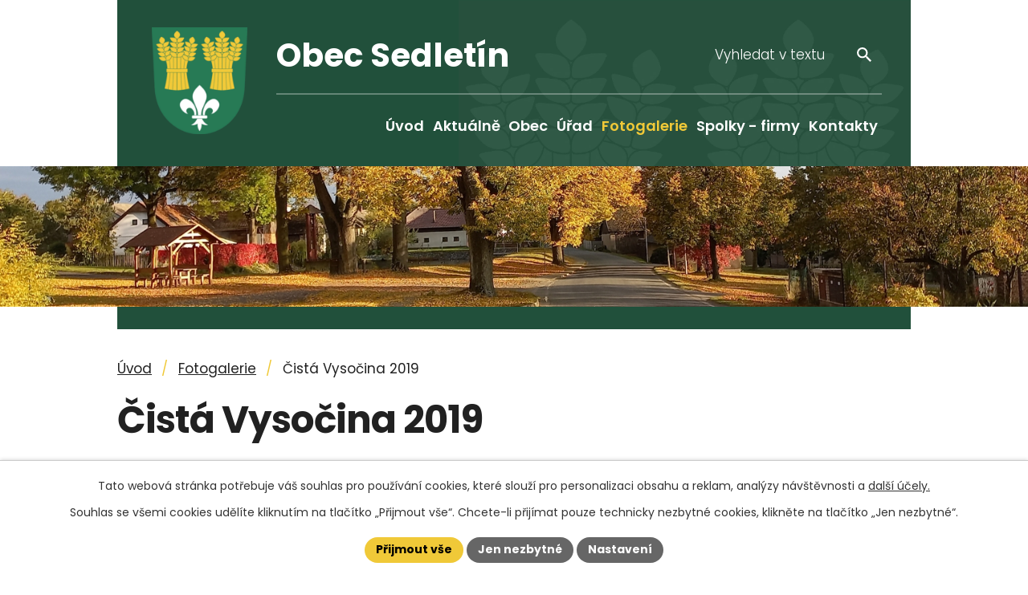

--- FILE ---
content_type: text/html; charset=utf-8
request_url: https://www.sedletin.cz/fotogalerie/cista-vysocina-2019
body_size: 8601
content:
<!DOCTYPE html>
<html lang="cs" data-lang-system="cs">
	<head>



		<!--[if IE]><meta http-equiv="X-UA-Compatible" content="IE=EDGE"><![endif]-->
			<meta name="viewport" content="width=device-width, initial-scale=1, user-scalable=yes">
			<meta http-equiv="content-type" content="text/html; charset=utf-8" />
			<meta name="robots" content="index,follow" />
			<meta name="author" content="Antee s.r.o." />
			<meta name="description" content="13.4.2019 jsme se zúčastnili akce Čistá Vysočina.
Jedná se o úklid prostranství kolem silnic. Uklidili jsme škarpy směrem ze Sedletína k Jilmu, kolem Sedletínského dvora k lesu směrem na Jiříkov a z Veselé k lesu směrem k obci Kámen. Opět bylo co sbírat.
Obec Sedletín a Spolek maminek Sedletína a Veselé
 " />
			<meta name="keywords" content="Obec, Sedletín, Havlíčkův Brod" />
			<meta name="viewport" content="width=device-width, initial-scale=1, user-scalable=yes" />
			<meta property="og:image" content="http://www.sedletin.cz/image.php?oid=6849956" />
<title>Čistá Vysočina 2019 | Obec Sedletín, okres Havlíčkův Brod</title>

		<link rel="stylesheet" type="text/css" href="https://cdn.antee.cz/jqueryui/1.8.20/css/smoothness/jquery-ui-1.8.20.custom.css?v=2" integrity="sha384-969tZdZyQm28oZBJc3HnOkX55bRgehf7P93uV7yHLjvpg/EMn7cdRjNDiJ3kYzs4" crossorigin="anonymous" />
		<link rel="stylesheet" type="text/css" href="/style.php?nid=R01D&amp;ver=1738501466" />
		<link rel="stylesheet" type="text/css" href="/css/libs.css?ver=1685025059" />
		<link rel="stylesheet" type="text/css" href="https://cdn.antee.cz/genericons/genericons/genericons.css?v=2" integrity="sha384-DVVni0eBddR2RAn0f3ykZjyh97AUIRF+05QPwYfLtPTLQu3B+ocaZm/JigaX0VKc" crossorigin="anonymous" />

		<script src="/js/jquery/jquery-3.0.0.min.js" ></script>
		<script src="/js/jquery/jquery-migrate-3.1.0.min.js" ></script>
		<script src="/js/jquery/jquery-ui.min.js" ></script>
		<script src="/js/jquery/jquery.ui.touch-punch.min.js" ></script>
		<script src="/js/libs.min.js?ver=1685025059" ></script>
		<script src="/js/ipo.min.js?ver=1685025035" ></script>
			<script src="/js/locales/cs.js?ver=1685013959" ></script>

			<script src='https://www.google.com/recaptcha/api.js?hl=cs&render=explicit' ></script>

		<link href="/uredni-deska?action=atom" type="application/atom+xml" rel="alternate" title="Úřední deska">
		<link href="/aktualne?action=atom" type="application/atom+xml" rel="alternate" title="Aktuálně">
<link rel="preconnect" href="https://fonts.googleapis.com">
<link rel="preconnect" href="https://fonts.gstatic.com" crossorigin>
<link href="https://fonts.googleapis.com/css2?family=Poppins:wght@300;400;600;700&amp;display=fallback" rel="stylesheet">
<link href="/image.php?nid=629&amp;oid=11006215&amp;width=32" rel="icon" type="image/png">
<link rel="shortcut icon" href="/image.php?nid=629&amp;oid=11006215&amp;width=32">
<script>
ipo.api.live('body', function (el) {
//posun patičky
$(el).find("#ipocopyright").insertAfter("#ipocontainer");
//backlink
$(el).find(".backlink, .destination > p > a, .event > a").addClass("action-button");
//fulltext
$(el).find(".elasticSearchForm").appendTo(".header-kontakt > .header-fulltext");
//přejmenování placeholderu
$(el).find(".elasticSearchForm input[type=text]").attr("placeholder", "Vyhledat v textu");
//oprava rozměrů fotek
var getMeta = (url, cb) => {
const img = new Image();
img.onload = () => cb(null, img);
img.onerror = (err) => cb(err);
img.src = url;
};
$("img[data-id='automatic-dimension']").each(function( index, es ) {
getMeta($(this).attr("src"), (err, img) => {
$(this).attr("width", img.naturalWidth);
$(this).attr("height", img.naturalHeight);
});
});
//oprava lazyloading
$("img:not(.not-loaded)").each(function( index, es ) {
if( !$(this).is('[loading]').length ){
$(this).attr("loading", "lazy");
var src = $(this).attr("src");
$(this).attr("data-src", src);
}
});
//galerie
$(el).find(".gallery .matrix > li").each(function( index, es ) {
if( $(es).find("div > a img").length )
{
var productImage = $(es).find("div > a img").attr("src");
$(es).find("div > a img").attr("data-imageUrl", productImage);
var productAttribute = $(es).find("div > a img").attr("data-imageUrl");
var productResult = productAttribute.split("&width")[0];
$(es).find("div > a > img").attr("src", productResult);
$(es).find("div > a > img").attr("data-src", productResult);
}
else
{
var link_product = $(es).find(".title > a").attr("href");
$(es).addClass("not-image");
$(es).find("div > h2").after('<a href="'+link_product+'"></\a>');
}
var link_product = $(es).find(".title > a").attr("href");
var title_product = $(es).find(".title").attr("title");
$(es).find(".title a").text(title_product);
$(es).append("<a class='link__wrapper' href='"+link_product+"'><\/a>");
if( $("html[lang='cs']").length ){
$(es).append('<span class="vstup">Vstoupit do alba <svg xmlns="http://www.w3.org/2000/svg" version="1.1" x="0" y="0" width="6" height="10" viewBox="0 0 6 10" xml:space="preserve" enable-background="new 0 0 6 10"><path d="m1.7 9.7 4-4c.2-.2.3-.5.3-.7a1 1 0 0 0-.3-.7l-4-4A1 1 0 0 0 .3.3c-.4.4-.4.9 0 1.4L3.6 5 .3 8.4c-.4.5-.4 1 0 1.4.4.3 1.1.3 1.4-.1z" fill="#d6bea9"/>\span>');
}
if( $("html[lang='en']").length ){
$(es).append('<span class="vstup">Enter the album <svg xmlns="http://www.w3.org/2000/svg" version="1.1" x="0" y="0" width="6" height="10" viewBox="0 0 6 10" xml:space="preserve" enable-background="new 0 0 6 10"><path d="m1.7 9.7 4-4c.2-.2.3-.5.3-.7a1 1 0 0 0-.3-.7l-4-4A1 1 0 0 0 .3.3c-.4.4-.4.9 0 1.4L3.6 5 .3 8.4c-.4.5-.4 1 0 1.4.4.3 1.1.3 1.4-.1z" fill="#d6bea9"/>\span>');
}
if( $("html[lang='de']").length ){
$(es).append('<span class="vstup">Eintreten <svg xmlns="http://www.w3.org/2000/svg" version="1.1" x="0" y="0" width="6" height="10" viewBox="0 0 6 10" xml:space="preserve" enable-background="new 0 0 6 10"><path d="m1.7 9.7 4-4c.2-.2.3-.5.3-.7a1 1 0 0 0-.3-.7l-4-4A1 1 0 0 0 .3.3c-.4.4-.4.9 0 1.4L3.6 5 .3 8.4c-.4.5-.4 1 0 1.4.4.3 1.1.3 1.4-.1z" fill="#d6bea9"/>\span>');
}
$(es).find("> div > *").unwrap();
});
if( $(el).find(".images > div").length && !$(el).find(".catalog.view-itemDetail").length )
{
$(el).find(".images > div").each(function( index, es ) {
var productImage = $(es).find(".image-inner-wrapper a.image-detail img").attr("data-src");
var productResult = productImage.split("&width")[0];
$(es).find(".image-inner-wrapper a.image-detail img").attr("data-src", productResult);
});
}
else
{
$(el).find(".images > div").each(function( index, es ) {
var productImage = $(es).find(".image-inner-wrapper a.image-detail img").attr("src");
var productResult = productImage.split("&width")[0];
$(es).find(".image-inner-wrapper a.image-detail img").attr("src", productResult);
});
}
//odstranění &width
if( $(el).find(".articles > .article").length ){
$(el).find(".articles > .article").each(function( index, es ) {
if( $(es).find("a:not(.morelink) img").length ){
var productImage = $(es).find("a:not(.morelink) img").attr("data-src");
var productResult = productImage.split("&width")[0];
$(es).find("a:not(.morelink) img").attr("data-src", productResult);
}
});
}
//funkce pro zobrazování, skrývání vyhledávání a ovládání na desktopu
$(el).find(".elasticSearchForm input[type='text']").on("click change focus", function() {
if ( $(this).val() )
{
$(el).find(".elasticSearchForm").addClass("active");
}
else
{
$(el).find(".elasticSearchForm").removeClass("active");
}
});
//funkce na přidání posuvníku
function displayWhisperer()
{
if( !$(".elasticSearch-autocompleteResult").is(':empty')  )
{
$("body").addClass("apply-scroll");
}
else
{
$("body").removeClass("apply-scroll");
}
}
$(".elasticSearchForm input[type='text']").keyup(function() {
$.ajax({
type: "POST",
data: 'keyword=' + $(this).val(),
beforeSend: function() {
displayWhisperer();
},
success: function(data) {
displayWhisperer();
}
});
});
});
//funkce pro zobrazování a skrývání vyhledávání
ipo.api.live(".header-fulltext > a", function(el){
var ikonaLupa = $(el).find(".ikona-lupa");
$(el).click(function(e) {
e.preventDefault();
$(this).toggleClass("search-active");
$("body").toggleClass("search-active");
if($(this).hasClass("search-active"))
{
$(ikonaLupa).text('X');
$(ikonaLupa).attr("title","Zavřít vyhledávání");
}
else
{
$(this).removeClass("search-active");
$("body").removeClass("search-active");
if( $("body").hasClass("apply-scroll") )
{
$("body").removeClass("apply-scroll");
}
$(ikonaLupa).attr("title","Otevřít vyhledávání");
$(".elasticSearchForm input[type=text]").val("");
}
$(".elasticSearchForm input[type=text]").focus();
});
});
//označení položek, které mají submenu
ipo.api.live('#ipotopmenu ul.topmenulevel1 li.topmenuitem1', function (el) {
var submenu = $(el).find("ul.topmenulevel2");
if (window.innerWidth <= 1024) {
if (submenu.length) {
$(el).addClass("hasSubmenu");
$(el).find("> a").after("<span class='open-submenu' />");
}
}
});
//wrapnutí spanu do poležek první úrovně
ipo.api.live('#ipotopmenu ul.topmenulevel1 li.topmenuitem1 > a', function (el) {
if (window.innerWidth <= 1024) {
$(el).wrapInner("<span>");
}
});
//rozbaleni menu
$(function () {
if (window.innerWidth <= 1024) {
$(".topmenulevel1 > li.hasSubmenu").each(function (index, es) {
if ($(es).hasClass("active")) {
$(".topmenulevel1 > li.hasSubmenu.active ul.topmenulevel2").css("display", "block");
$(".topmenulevel1 > li.hasSubmenu.active .open-submenu").addClass("see-more");
}
$(es).find(".open-submenu").click(function (e) {
if ($(es).hasClass("active") && $(this).hasClass("see-more")) {
$(this).removeClass("see-more");
$(es).find("ul.topmenulevel2").css("display", "none");
} else {
$(this).toggleClass("see-more");
if ($(this).hasClass("see-more")) {
$("ul.topmenulevel2").css("display", "none");
$(this).next("ul.topmenulevel2").css("display", "block");
$(".topmenulevel1 > li > a").removeClass("see-more");
$(this).addClass("see-more");
} else {
$(this).removeClass("see-more");
$(this).next("ul.topmenulevel2").css("display", "none");
}
}
});
});
}
});
</script>





<link rel="preload" href="/image.php?nid=629&amp;oid=11006262" as="image">
<meta name="format-detection" content="telephone=no">
	</head>

	<body id="page5436275" class="subpage5436275"
			
			data-nid="629"
			data-lid="CZ"
			data-oid="5436275"
			data-layout-pagewidth="1024"
			
			data-slideshow-timer="3"
			 data-ipo-meta-album="76"
						
				
				data-layout="responsive" data-viewport_width_responsive="1024"
			>



							<div id="snippet-cookiesConfirmation-euCookiesSnp">			<div id="cookieChoiceInfo" class="cookie-choices-info template_1">
					<p>Tato webová stránka potřebuje váš souhlas pro používání cookies, které slouží pro personalizaci obsahu a reklam, analýzy návštěvnosti a 
						<a class="cookie-button more" href="https://navody.antee.cz/cookies" target="_blank">další účely.</a>
					</p>
					<p>
						Souhlas se všemi cookies udělíte kliknutím na tlačítko „Přijmout vše“. Chcete-li přijímat pouze technicky nezbytné cookies, klikněte na tlačítko „Jen nezbytné“.
					</p>
				<div class="buttons">
					<a class="cookie-button action-button ajax" id="cookieChoiceButton" rel=”nofollow” href="/fotogalerie/cista-vysocina-2019?do=cookiesConfirmation-acceptAll">Přijmout vše</a>
					<a class="cookie-button cookie-button--settings action-button ajax" rel=”nofollow” href="/fotogalerie/cista-vysocina-2019?do=cookiesConfirmation-onlyNecessary">Jen nezbytné</a>
					<a class="cookie-button cookie-button--settings action-button ajax" rel=”nofollow” href="/fotogalerie/cista-vysocina-2019?do=cookiesConfirmation-openSettings">Nastavení</a>
				</div>
			</div>
</div>				<div id="ipocontainer">

			<div class="menu-toggler">

				<span>Menu</span>
				<span class="genericon genericon-menu"></span>
			</div>

			<span id="back-to-top">

				<i class="fa fa-angle-up"></i>
			</span>

			<div id="ipoheader">

				<div class="header-container layout-container flex-container">
	<a href="/" class="header-logo" title="Obec Sedletín">
		<img src="/image.php?nid=629&amp;oid=11006262" width="119" height="133" alt="Obec Sedletín">
		<span>Obec <br>Sedletín</span>
	</a>
	<div class="header-kontakt">
		<div class="header-fulltext">
			<a href="#"><span title="Otevřít vyhledávání" class="ikona-lupa">Ikona</span></a>
		</div>
	</div>
</div>



<div class="header__bg header__bg--sp">
	
		 
		<div class="boxImage">
			<img src="/image.php?oid=11006759&amp;nid=629" width="2000" height="428" alt="Obec Sedletín">
		</div>
		 
		
	
</div>			</div>

			<div id="ipotopmenuwrapper">

				<div id="ipotopmenu">
<h4 class="hiddenMenu">Horní menu</h4>
<ul class="topmenulevel1"><li class="topmenuitem1 noborder" id="ipomenu10914555"><a href="/">Úvod</a></li><li class="topmenuitem1" id="ipomenu7403811"><a href="/aktualne">Aktuálně</a><ul class="topmenulevel2"><li class="topmenuitem2" id="ipomenu3124344"><a href="/akce-v-okoli">Akce v okolí</a></li><li class="topmenuitem2" id="ipomenu3124345"><a href="/turistika-v-okoli">Turistika v okolí</a></li></ul></li><li class="topmenuitem1" id="ipomenu7389376"><a href="/obec-sedletin">Obec</a><ul class="topmenulevel2"><li class="topmenuitem2" id="ipomenu18164"><a href="/obec-vesela">Místní část Veselá</a></li><li class="topmenuitem2" id="ipomenu5135133"><a href="/interaktivni-mapa">Interaktivní mapa</a></li><li class="topmenuitem2" id="ipomenu18163"><a href="/historie-obce">Historie obce</a></li><li class="topmenuitem2" id="ipomenu18158"><a href="/zajimavosti">Zajímavosti</a></li><li class="topmenuitem2" id="ipomenu3574429"><a href="/obecni-vodovod">Obecní vodovod</a></li><li class="topmenuitem2" id="ipomenu3574427"><a href="/znak-obce">Znak obce</a></li><li class="topmenuitem2" id="ipomenu4924803"><a href="/reseni-mimoradnych-a-krizovych-situaci">Řešení mimořádných a krizových situací</a></li><li class="topmenuitem2" id="ipomenu417347"><a href="/stavebni-parcely">Stavební parcely</a></li><li class="topmenuitem2" id="ipomenu6368595"><a href="/uzemni-plan">Územní plán</a></li></ul></li><li class="topmenuitem1" id="ipomenu18150"><a href="/urad">Úřad</a><ul class="topmenulevel2"><li class="topmenuitem2" id="ipomenu18151"><a href="/zakladni-informace">Základní informace</a></li><li class="topmenuitem2" id="ipomenu1653024"><a href="/uredni-deska">Úřední deska</a></li><li class="topmenuitem2" id="ipomenu18152"><a href="/popis-uradu">Popis úřadu</a></li><li class="topmenuitem2" id="ipomenu5436301"><a href="/povinne-zverejnovane-informace">Povinně zveřejňované informace</a></li><li class="topmenuitem2" id="ipomenu18153"><a href="/poskytovani-informaci-prijem-podani">Poskytování informací, příjem podání</a></li><li class="topmenuitem2" id="ipomenu18154"><a href="/vyhlasky-zakony">Vyhlášky, zákony</a></li><li class="topmenuitem2" id="ipomenu18155"><a href="/rozpocet">Rozpočet</a></li><li class="topmenuitem2" id="ipomenu18156"><a href="/elektronicka-podatelna">Elektronická podatelna</a></li><li class="topmenuitem2" id="ipomenu7303263"><a href="https://cro.justice.cz/" target="_blank">Registr oznámení</a></li><li class="topmenuitem2" id="ipomenu5436334"><a href="/verejne-zakazky">Veřejné zakázky</a></li><li class="topmenuitem2" id="ipomenu10707777"><a href="/informace-o-zpracovani-osobnich-udaju">Informace o zpracování osobních údajů</a></li></ul></li><li class="topmenuitem1 active" id="ipomenu5436275"><a href="/fotogalerie">Fotogalerie</a></li><li class="topmenuitem1" id="ipomenu5480330"><a href="/spolky-firmy">Spolky - firmy</a><ul class="topmenulevel2"><li class="topmenuitem2" id="ipomenu18165"><a href="/zakladni-skola">Základní škola</a></li><li class="topmenuitem2" id="ipomenu26904"><a href="/hasici">Hasiči</a><ul class="topmenulevel3"><li class="topmenuitem3" id="ipomenu11987294"><a href="/2025">Hasiči 2025</a></li><li class="topmenuitem3" id="ipomenu11987296"><a href="/hasici-2024">Hasiči 2024</a></li><li class="topmenuitem3" id="ipomenu11885406"><a href="/hasici-2023">Hasiči 2023</a></li><li class="topmenuitem3" id="ipomenu11885404"><a href="/hasici-2022">Hasiči 2022</a></li><li class="topmenuitem3" id="ipomenu11885400"><a href="/hasici-2021">Hasiči 2021</a></li><li class="topmenuitem3" id="ipomenu11885396"><a href="/hasici-2020">Hasiči 2020</a></li><li class="topmenuitem3" id="ipomenu11885394"><a href="/hasici-2019">Hasiči 2019</a></li><li class="topmenuitem3" id="ipomenu11885392"><a href="/hasici-2018">Hasiči 2018</a></li><li class="topmenuitem3" id="ipomenu11885389"><a href="/hasici-2017">Hasiči 2017</a></li><li class="topmenuitem3" id="ipomenu11885385"><a href="/hasici-2016">Hasiči 2016</a></li><li class="topmenuitem3" id="ipomenu11885383"><a href="/hasici-2015">Hasiči 2015</a></li><li class="topmenuitem3" id="ipomenu3908925"><a href="/hasici-2014">Hasiči 2014</a></li><li class="topmenuitem3" id="ipomenu3331853"><a href="/hasici-2013">Hasiči 2013</a></li><li class="topmenuitem3" id="ipomenu2682521"><a href="/hasici-2012">Hasiči 2012</a></li><li class="topmenuitem3" id="ipomenu2148040"><a href="/hasici-2011">Hasiči 2011</a></li><li class="topmenuitem3" id="ipomenu1898026"><a href="/hasici-2010">Hasiči 2010</a></li><li class="topmenuitem3" id="ipomenu1398061"><a href="/hasici-2009">Hasiči 2009</a></li><li class="topmenuitem3" id="ipomenu996417"><a href="/hasici-2008">Hasiči 2008</a></li><li class="topmenuitem3" id="ipomenu721922"><a href="/hasici-2007">Hasiči 2007</a></li><li class="topmenuitem3" id="ipomenu342909"><a href="/hasici-2006">Hasiči 2006</a></li><li class="topmenuitem3" id="ipomenu138086"><a href="/hasici-2005">Hasiči 2005</a></li><li class="topmenuitem3" id="ipomenu48049"><a href="/hasici-2004">Hasiči 2004</a></li><li class="topmenuitem3" id="ipomenu26910"><a href="/hasici-2003">Hasiči  2003</a><ul class="topmenulevel4"><li class="topmenuitem4" id="ipomenu26916"><a href="/souteze">soutěže</a></li><li class="topmenuitem4" id="ipomenu26917"><a href="/ostatni-cinnost">ostatní činnost</a></li></ul></li><li class="topmenuitem3" id="ipomenu26909"><a href="/hasici-historie">Hasiči Historie</a></li></ul></li><li class="topmenuitem2" id="ipomenu26903"><a href="/ornitologicky-klub-vysocina">Ornitologický klub Vysočina</a></li><li class="topmenuitem2" id="ipomenu3356391"><a href="/mistni-knihovna">Místní knihovna</a></li><li class="topmenuitem2" id="ipomenu10429895"><a href="/cesky-svaz-zen-sedletin-vesela">Český svaz žen Sedletín-Veselá</a><ul class="topmenulevel3"><li class="topmenuitem3" id="ipomenu10429902"><a href="/rok-2023">Rok 2023</a></li><li class="topmenuitem3" id="ipomenu11987284"><a href="/rok-2024">Rok 2024</a></li><li class="topmenuitem3" id="ipomenu11987287"><a href="/rok-2025">Rok 2025</a></li></ul></li><li class="topmenuitem2" id="ipomenu11885418"><a href="/materska-skola-sedletin-vesela">Mateřská škola Sedletín-Veselá</a></li></ul></li><li class="topmenuitem1" id="ipomenu10914603"><a href="/kontakty">Kontakty</a></li></ul>
					<div class="cleartop"></div>
				</div>
			</div>
			<div id="ipomain">
				<div class="elasticSearchForm elasticSearch-container" id="elasticSearch-form-11009493" >
	<h4 class="newsheader">fulltextové vyhledávání</h4>
	<div class="newsbody">
<form action="/fotogalerie/cista-vysocina-2019?do=mainSection-elasticSearchForm-11009493-form-submit" method="post" id="frm-mainSection-elasticSearchForm-11009493-form">
<label hidden="" for="frmform-q">Fulltextové vyhledávání</label><input type="text" placeholder="Vyhledat v textu" autocomplete="off" name="q" id="frmform-q" value=""> 			<input type="submit" value="Hledat" class="action-button">
			<div class="elasticSearch-autocomplete"></div>
</form>
	</div>
</div>

<script >

	app.index.requireElasticSearchAutocomplete('frmform-q', "\/fulltextove-vyhledavani?do=autocomplete");
</script>

				<div id="ipomainframe">
					<div id="ipopage">
<div id="iponavigation">
	<h5 class="hiddenMenu">Drobečková navigace</h5>
	<p>
			<a href="/">Úvod</a> <span class="separator">&gt;</span>
			<a href="/fotogalerie">Fotogalerie</a> <span class="separator">&gt;</span>
			<span class="currentPage">Čistá Vysočina 2019</span>
	</p>

</div>
						<div class="ipopagetext">
							<div class="gallery view-detail content">
								
								<h1>Čistá Vysočina 2019</h1>

<div id="snippet--flash"></div>
								
																	<hr class="cleaner">

		<div class="tags table-row auto type-tags">
		<a class="box-by-content" href="/fotogalerie/cista-vysocina-2019?do=tagsRenderer-clearFilter" title="Ukázat vše">Štítky:</a>
		<ul>

			<li><a href="/fotogalerie/cista-vysocina-2019?tagsRenderer-tag=2019&amp;do=tagsRenderer-filterTag" title="Filtrovat podle 2019">2019</a></li>
		</ul>
	</div>
	<div class="album">
	<div class="paragraph description clearfix"><p>13.4.2019 jsme se zúčastnili akce Čistá Vysočina.</p>
<p>Jedná se o úklid prostranství kolem silnic. Uklidili jsme škarpy směrem ze Sedletína k Jilmu, kolem Sedletínského dvora k lesu směrem na Jiříkov a z Veselé k lesu směrem k obci Kámen. Opět bylo co sbírat.</p>
<p style="text-align: right;">Obec Sedletín a Spolek maminek Sedletína a Veselé</p>
<p style="text-align: right;"> </p></div>
</div>
	
<div id="snippet--images"><div class="images clearfix">

																				<div class="image-wrapper" data-img="6849956" style="margin: 7.14px; padding: 6px;">
		<div class="image-inner-wrapper with-description">
						<div class="image-thumbnail" style="width: 120px; height: 120px;">
				<a class="image-detail" href="/image.php?nid=629&amp;oid=6849956&amp;width=700" data-srcset="/image.php?nid=629&amp;oid=6849956&amp;width=1600 1600w, /image.php?nid=629&amp;oid=6849956&amp;width=1200 1200w, /image.php?nid=629&amp;oid=6849956&amp;width=700 700w, /image.php?nid=629&amp;oid=6849956&amp;width=300 300w" data-image-width="1600" data-image-height="899" data-caption="" target="_blank">
<img alt="" style="margin: 0px -47px;" loading="lazy" width="214" height="120" data-src="/image.php?nid=629&amp;oid=6849956&amp;width=214&amp;height=120">
</a>
			</div>
										<div class="image-description" title="" style="width: 120px;">
											</div>
						</div>
	</div>
																			<div class="image-wrapper" data-img="6849957" style="margin: 7.14px; padding: 6px;">
		<div class="image-inner-wrapper with-description">
						<div class="image-thumbnail" style="width: 120px; height: 120px;">
				<a class="image-detail" href="/image.php?nid=629&amp;oid=6849957&amp;width=700" data-srcset="/image.php?nid=629&amp;oid=6849957&amp;width=1600 1600w, /image.php?nid=629&amp;oid=6849957&amp;width=1200 1200w, /image.php?nid=629&amp;oid=6849957&amp;width=700 700w, /image.php?nid=629&amp;oid=6849957&amp;width=300 300w" data-image-width="1600" data-image-height="899" data-caption="" target="_blank">
<img alt="" style="margin: 0px -47px;" loading="lazy" width="214" height="120" data-src="/image.php?nid=629&amp;oid=6849957&amp;width=214&amp;height=120">
</a>
			</div>
										<div class="image-description" title="" style="width: 120px;">
											</div>
						</div>
	</div>
																			<div class="image-wrapper" data-img="6851270" style="margin: 7.14px; padding: 6px;">
		<div class="image-inner-wrapper with-description">
						<div class="image-thumbnail" style="width: 120px; height: 120px;">
				<a class="image-detail" href="/image.php?nid=629&amp;oid=6851270&amp;width=700" data-srcset="/image.php?nid=629&amp;oid=6851270&amp;width=1600 1600w, /image.php?nid=629&amp;oid=6851270&amp;width=1200 1200w, /image.php?nid=629&amp;oid=6851270&amp;width=700 700w, /image.php?nid=629&amp;oid=6851270&amp;width=300 300w" data-image-width="1600" data-image-height="792" data-caption="" target="_blank">
<img alt="" style="margin: 0px -62px;" loading="lazy" width="242" height="120" data-src="/image.php?nid=629&amp;oid=6851270&amp;width=242&amp;height=120">
</a>
			</div>
										<div class="image-description" title="" style="width: 120px;">
											</div>
						</div>
	</div>
		<hr class="cleaner">
</div>
</div>

<div id="snippet--uploader"></div><a class='backlink action-button' href='/fotogalerie'>Zpět na přehled</a>
															</div>
						</div>
					</div>


					

					

					<div class="hrclear"></div>
					<div id="ipocopyright">
<div class="copyright">
	<div class="footer-wrapper">
	<div class="footer-container layout-container flex-container">
		<div class="footer-info icons icons-light">
			<h5><img src="/image.php?nid=629&amp;oid=11006262" width="113" height="126" alt="Obec Sedletín"><span>Obec <br>Sedletín</span></h5>
			<div class="grid-container">
				<p><strong>Adresa</strong><br>Sedletín 80<br>583 01 Chotěboř</p>
				<p><strong>Úřední hodiny</strong><br>Středa: <br>7:30 11:00, 18:00 20:00</p>
				<p><a href="tel:+420569458291">+420 569 458 291</a><br><a href="mailto:ou@sedletin.cz">ou@sedletin.cz</a></p>
			</div>
		</div>
		<div class="footer-mapa">
			<a href="https://mapy.cz/s/gugotusone" target="_blank" rel="noopener noreferrer"><span class="action-button">Zobrazit na mapě</span></a>
		</div>
	</div>
</div>
<div class="row antee">
	<p class="layout-container">
		© 2025 Obec Sedletín, <a href="mailto:ou@sedletin.cz">Kontaktovat webmastera</a>, <span id="links"><a href="/mapa-stranek">Mapa stránek</a>, <a href="/prohlaseni-o-pristupnosti">Prohlášení o přístupnosti</a></span><br>ANTEE s.r.o. - <a href="https://www.antee.cz" rel="nofollow">Tvorba webových stránek</a>, Redakční systém IPO
	</p>
</div>
</div>
					</div>
					<div id="ipostatistics">
<script >
	var _paq = _paq || [];
	_paq.push(['disableCookies']);
	_paq.push(['trackPageView']);
	_paq.push(['enableLinkTracking']);
	(function() {
		var u="https://matomo.antee.cz/";
		_paq.push(['setTrackerUrl', u+'piwik.php']);
		_paq.push(['setSiteId', 2912]);
		var d=document, g=d.createElement('script'), s=d.getElementsByTagName('script')[0];
		g.defer=true; g.async=true; g.src=u+'piwik.js'; s.parentNode.insertBefore(g,s);
	})();
</script>
<script >
	$(document).ready(function() {
		$('a[href^="mailto"]').on("click", function(){
			_paq.push(['setCustomVariable', 1, 'Click mailto','Email='+this.href.replace(/^mailto:/i,'') + ' /Page = ' +  location.href,'page']);
			_paq.push(['trackGoal', null]);
			_paq.push(['trackPageView']);
		});

		$('a[href^="tel"]').on("click", function(){
			_paq.push(['setCustomVariable', 1, 'Click telefon','Telefon='+this.href.replace(/^tel:/i,'') + ' /Page = ' +  location.href,'page']);
			_paq.push(['trackPageView']);
		});
	});
</script>
					</div>

					<div id="ipofooter">
						
					</div>
				</div>
			</div>
		</div>
	</body>
</html>


--- FILE ---
content_type: image/svg+xml
request_url: https://www.sedletin.cz/file.php?nid=629&oid=11007790
body_size: 198
content:
<svg xmlns="http://www.w3.org/2000/svg" width="16" height="12" viewBox="0 0 16 12"><path d="M.6,1.1c.4.3,6.4,4,6.6,4.2a1.884,1.884,0,0,0,.8.2,1.884,1.884,0,0,0,.8-.2C9,5.1,15,1.4,15.4,1.1c.5-.2.9-1.1.1-1.1H.5C-.3,0,.1.9.6,1.1ZM15.7,3.2c-.5.3-6.6,4-6.9,4.2a1.2,1.2,0,0,1-.8.2,1.2,1.2,0,0,1-.8-.2C6.9,7.2.8,3.5.3,3.2,0,3,0,3.2,0,3.4V11a1.174,1.174,0,0,0,.9,1H15.1a1.174,1.174,0,0,0,.9-1V3.4C16,3.2,16,3,15.7,3.2Z"/></svg>

--- FILE ---
content_type: image/svg+xml
request_url: https://www.sedletin.cz/file.php?nid=629&oid=11007788
body_size: 107
content:
<svg xmlns="http://www.w3.org/2000/svg" width="13.893" height="18.951" viewBox="0 0 13.893 18.951"><path d="M8.6,10.4c-1.2,2-2.7,4-3.6,3.5-1.4-.7-2.4-1.4-4.2,1s.3,3.2,1.7,3.9c1.6.8,5.9-1.4,9-6.9,3.1-5.3,3-10,1.4-10.9-1.3-.7-3.2-2.1-4.5.6S8.3,4.8,9.6,5.5C10.8,6.2,9.8,8.5,8.6,10.4Z" transform="translate(-0.104 -0.008)"/></svg>